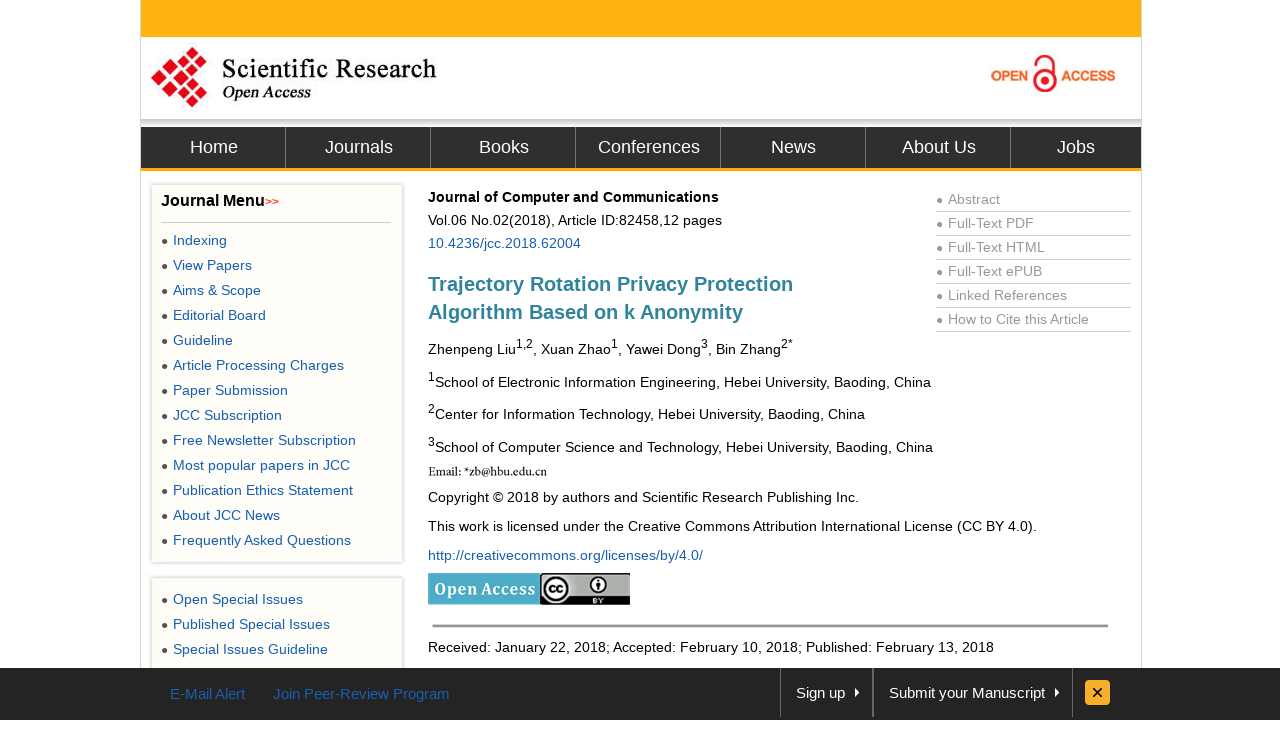

--- FILE ---
content_type: text/html
request_url: https://file.scirp.org/Html/4-1730764_82458.htm
body_size: 20723
content:
<!DOCTYPE html PUBLIC "-//W3C//DTD XHTML 1.0 Transitional//EN" "http://www.w3.org/TR/xhtml1/DTD/xhtml1-transitional.dtd">
<html xmlns="http://www.w3.org/1999/xhtml">
<head>
<meta http-equiv="Content-Type" content="text/html; charset=utf-8" />
<title>Trajectory Rotation Privacy Protection Algorithm Based on k Anonymity</title>
<meta http-equiv="keywords" content="Location-Based Service, Trajectory Privacy, <i>k</i> Anonymity, Traffic Condition" />
<meta http-equiv="description" content="The frequent use of location query services in location-based services will come out a large amount of space-time data related to users. Attackers infer information of location or track based on these rich background knowledge. Therefore, aiming at the problem of trajectory privacy, the context adds instant traffic monitoring based on user behavior patterns, trajectory similarity and other background information. According to the idea of k anonymity, proposed a method combined with traffic condition to protect the trajectory privacy. First, the user randomly selects a time point of the real trajectory to rotate to generate dummy trajectory, and then repeat the above process on the real trajectory and dummy trajectory. Up to the generation of k &minus; 1 dummy trajectory, and according to the actual road conditions and trajectory leakage probability, traversing dummy trajectory to adjust. Finally, it is further proved through experiments that the method will be more efficient and protect privacy well."/>
<meta name="robots" content="all" />
<meta name="citation_issnPrint" content="2327-5219"/>
<meta name="dc.language" content="en"/>
<meta name="citation_volume" content="06"/>
<meta name="citation_abstract_html_url" content="http://www.scirp.org/journal/PaperInformation.aspx?PaperID=82458&#abstract"/>
<meta name="citation_issnOnline" content="2327-5227"/>
<meta name="dc.publisher" content="Scientific Research Publishing"/>
<meta name="Author" content="Scientific Research Publishing"/>
<meta name="citation_title" content="Trajectory Rotation Privacy Protection Algorithm Based on <i>k</i> Anonymity"/>
<meta name="prism.section" content="Articles"/>
<meta name="prism.volume" content="06"/>
<meta name="citation_authors" content="Zhenpeng Liu; Xuan Zhao; Yawei Dong; Bin Zhang"/>
<meta name="title" content="Trajectory Rotation Privacy Protection Algorithm Based on <i>k</i> Anonymity"/>
<meta name="dc.title" content="Trajectory Rotation Privacy Protection Algorithm Based on <i>k</i> Anonymity"/>
<meta name="dcterms.issued" content="2018-02-13"/>
<meta name="description" content="The frequent use of location query services in location-based services will come out a large amount of space-time data related to users. Attackers infer information of location or track based on these rich background knowledge. Therefore, aiming at the problem of trajectory privacy, the context adds instant traffic monitoring based on user behavior patterns, trajectory similarity and other background information. According to the idea of k anonymity, proposed a method combined with traffic condition to protect the trajectory privacy. First, the user randomly selects a time point of the real trajectory to rotate to generate dummy trajectory, and then repeat the above process on the real trajectory and dummy trajectory. Up to the generation of k &minus; 1 dummy trajectory, and according to the actual road conditions and trajectory leakage probability, traversing dummy trajectory to adjust. Finally, it is further proved through experiments that the method will be more efficient and protect privacy well."/>
<meta name="citation_pdf_url" content="http://www.scirp.org/journal/PaperDownload.aspx?paperID=82458"/>
<meta name="prism.doi" content="10.4236/jcc.2018.62004"/>
<meta name="prism.publicationDate" content="2018-02-13"/>
<meta name="citation_fulltext_html_url" content="//file.scirp.org/Html/4-1730764_82458.htm"/>
<meta name="dc.format" content="text/html"/>
<meta name="citation_abstract" content="The frequent use of location query services in location-based services will come out a large amount of space-time data related to users. Attackers infer information of location or track based on these rich background knowledge. Therefore, aiming at the problem of trajectory privacy, the context adds instant traffic monitoring based on user behavior patterns, trajectory similarity and other background information. According to the idea of k anonymity, proposed a method combined with traffic condition to protect the trajectory privacy. First, the user randomly selects a time point of the real trajectory to rotate to generate dummy trajectory, and then repeat the above process on the real trajectory and dummy trajectory. Up to the generation of k &minus; 1 dummy trajectory, and according to the actual road conditions and trajectory leakage probability, traversing dummy trajectory to adjust. Finally, it is further proved through experiments that the method will be more efficient and protect privacy well."/>
<meta name="dc.description" content="The frequent use of location query services in location-based services will come out a large amount of space-time data related to users. Attackers infer information of location or track based on these rich background knowledge. Therefore, aiming at the problem of trajectory privacy, the context adds instant traffic monitoring based on user behavior patterns, trajectory similarity and other background information. According to the idea of k anonymity, proposed a method combined with traffic condition to protect the trajectory privacy. First, the user randomly selects a time point of the real trajectory to rotate to generate dummy trajectory, and then repeat the above process on the real trajectory and dummy trajectory. Up to the generation of k &minus; 1 dummy trajectory, and according to the actual road conditions and trajectory leakage probability, traversing dummy trajectory to adjust. Finally, it is further proved through experiments that the method will be more efficient and protect privacy well."/>
<meta name="dc.creator" content="Zhenpeng Liu"/>
<meta name="dc.creator" content="Xuan Zhao"/>
<meta name="dc.creator" content="Yawei Dong"/>
<meta name="dc.creator" content="Bin Zhang"/>
<meta name="viewport" content="width=974px"/>
<meta name="prism.issnPrint" content="2327-5219"/>
<meta name="dc.date" content="2018-02-13"/>
<meta name="keywords" content="Location-Based Service, Trajectory Privacy, <i>k</i> Anonymity, Traffic Condition"/>
<meta name="dc.source" content="Journal of Computer and Communications"/>
<meta name="dc.identifier" content="doi:10.4236/jcc.2018.62004"/>
<meta name="dc.type" content="Articles"/>
<meta name="prism.startingPage" content="36"/>
<meta name="prism.number" content="02"/>
<meta name="prism.issnOnline" content="2327-5227"/>
<meta name="citation_doi" content="10.4236/jcc.2018.62004"/>
<meta name="citation_journal_title" content="Journal of Computer and Communications"/>
<meta name="citation_date" content="2018-02-13"/>
<meta name="prism.publicationName" content="Journal of Computer and Communications"/>
<meta name="citation_publisher" content="Scientific Research Publishing"/>
<meta name="citation_year" content="2018"/>
<script type="text/javascript" src="//html.scirp.org/mathjax/2.7.2/MathJax.js?config=MML_HTMLorMML"></script>
<link href="/favicon.ico" rel="shortcut icon">
<meta name="MSSmartTagsPreventParsing" content="True" />
<meta http-equiv="MSThemeCompatible" content="Yes" />
<meta http-equiv="X-UA-Compatible" content="IE=EmulateIE7" />
<link href="css/style.css" rel="stylesheet" type="text/css" />
<script type="text/javascript" src="js/jquery.js"></script>
<script type="text/javascript" src="js/lazyload.js"></script>
<script type="text/javascript" src="js/common.js"></script>
<script type="text/javascript">
   
var _gaq = _gaq || [];
_gaq.push(['_setAccount', 'UA-19523307-1']);
_gaq.push(['_trackPageview']);
 
(function() {
    var ga = document.createElement('script'); ga.type = 'text/javascript'; ga.async = true;
    ga.src = ('https:' == document.location.protocol ? 'https://ssl' : 'http://www') + '.google-analytics.com/ga.js';
    var s = document.getElementsByTagName('script')[0]; s.parentNode.insertBefore(ga, s);
})();
 
</script>
<base target="_blank" />
</head>
<body>
<div id="content">
<div id="header">
  <div class="top"></div>
  <div class="logo"> <a href="index.html"><img src="images/logo.jpg" border="0" alt="SCIRP LOGO" style="float:left;" /></a><a href="Open_Access.html"><img src="images/open_access_logo.jpg" alt="ACCESS LOGO" border="0" style="float:right;" /></a></div>
  <div class="menu">
    <ul>
      <li class="m_nav"><a href="http://www.scirp.org">Home</a></li>
      <li class="m_nav"><a href="http://www.scirp.org/journal/Index.aspx">Journals</a></li>
      <li class="m_nav"><a href="http://www.scirp.org/book/Index.aspx">Books</a></li>
      <li class="m_nav"><a href="http://www.scirp.org/conference/Index.aspx">Conferences</a></li>
      <li class="m_nav"><a href="http://www.scirp.org/news/Index.aspx">News</a></li>
      <li class="m_nav"><a href="http://www.scirp.org/aboutUs/Index.aspx">About Us</a></li>
      <li class="l_nav"><a href="http://www.scirp.org/aboutUs/Jobs.aspx">Jobs</a></li>
    </ul>
  </div>
</div>
<div id="main">
<div class="left_m" style="float:right;width:715px;margin:0;padding-right:10px;">
<div class="jcl">
<style>
.jcl {float:left; width:715px; margin:8px 0 0 2px;_display:inline;}
.jcl .qbox {float:left;width:700px;padding-left:5px;}
.jcl .qbox li {float:left; cursor:pointer; padding:0 8px; border:0; text-align:center;color:#000; height:37px; line-height:37px;}
.jcl .qbox li.gr {height:37px; line-height:37px;background: #fb9e3f;}
.jcl .wbox {width:708px; line-height:20px;font-size:14px;line-height:1.7;padding:2px 0 5px 10px; clear:both; float: left;color:#000; border:0px solid #ccc;text-align:justify;word-wrap: break-word;word-break: normal;}

/*.jcl .wbox li{list-style-type:decimal;}*/

.con_head {float:left;width:100%;}
.con_head .cs_t0{padding-bottom:10px;}
.con_head .cs_t1{font-size:20px;font-weight:bold;line-height:28px;padding:5px 0;text-align:left;color: #31849B;}
.con_head .cs_author{}.con_head .cs_address{}.con_head .cs_time{}.con_head .cs_key{}

.E-Title1{font-size:19px;font-weight:bold;border-bottom:1px solid #ccc;line-height:30px;padding:0;margin:15px 0 12px 0;text-align:left;color: #31849B;}
.E-Title2{font-size:16px;font-weight:bold;line-height:24px;margin:15px 0 12px 0;text-align:left;color: #31849B;}
.E-Title3{font-size:14px;font-weight:bold;line-height:24px;margin:15px 0 12px 0;text-align:left;color: #31849B;}
.title1{font-size:19px;font-weight:bold;border-bottom:1px solid #ccc;line-height:30px;padding:0;margin:15px 0 12px 0}
.title2{font-size:16px;font-weight:bold;line-height:24px;margin:15px 0 12px 0;}
.title3{font-size:14px;font-weight:bold;line-height:24px;margin:15px 0 12px 0;text-align:left}
.cs_table_con,.cs_fig_con {font-weight:bold}
.con_head p{padding:3px 0;margin:0; text-align:left;}
table{font-size:12px;margin:15px 0;text-align:left;float:left;}
table td{word-wrap: break-word;word-break: normal; height:auto;}
#con_one_1.gr table {float:left;}
.abstractCon{font-weight:bold;}
.bracketImgMark{}
.imgmark{float:left;width:100%; text-align:center;}
.bracketMark{float:right;width:60px; text-align:right}
.jcl  p{float:left;width:100%;}
.imgPCss img {max-width:640px;_width:expression(this.offsetWidth > 640? "640px":"true");height:auto;}
img {max-width:680px;_width:expression(this.offsetWidth > 680? "680px":"true");height:auto;vertical-align:middle;line-height:1.7}
.Css_sac{float:left;width:658px;padding:10px; background:#fffee4; border:1px solid #d5d5d5;margin:10px 0;}
.Css_sac .imgMarkCss{width:105px;height:85px;border:0; cursor:pointer; padding:1px; border:1px solid #ccc;margin-bottom:10px;}
.Css_sac .imgMarkCss:hover{ border:1px solid #ff3300;}
.Css_sac p.sacImgMarkCss {float:left;width:530px}
.Css_sac .cs_fig_con{font-weight:bold}
.Css_sac .imgGroupCss {width:110px;margin-right:10px; text-align:center}
.Css_sac .imgGroupCss_v{width:110px;text-align:center;margin-right:10px;}
.Css_sac .imgGroupCss_a{}
.Css_sac .imgGroupCss_h {}
.Css_sac .imgGroupCss_h img{width:105px;height:85px;border:0; cursor:pointer; padding:1px; border:1px solid #ccc;margin:0 0 10px 0;}
.Css_sac .imgGroupCss_v img{width:105px;height:85px;border:0; cursor:pointer; padding:1px; border:1px solid #ccc;margin:0 10px 10px 0;}
.imgCenter{width:100%;text-align:left;padding:5px 0;}
.refences_css{float:left;width:680px; text-align:left; margin-left:-40px;}
.Css_sp {font-family: Symbol;}
.bar{float:right;line-height:3.5}
.mak{float:left;width:460px;text-align:right}
.cs_t0, .cs_t1, .E-Title1, .title1, title2, title3{text-align:left}
.rlink{float:right;width:195px;padding:5px 5px 0 0;color:#999}
.rlink a{color:#999}.rlink a:hover{color:#185FAF}
p{padding:8px 0;}
.favor_z{font-size:15px;}
</style>
<script>
$(document).ready(function(){
	$("#con_one_1.gr table").each(function(){
	$(this).css("margin-left","0");
	$(this).removeAttr("width","height","nowrap","align");
	if($(this).width()>680){
		$(this).attr("style","width:680px;table-layout:fixed;word-break:break-all;")
	}
});
$("#con_one_1.gr table tr").each(function(){
	$(this).removeAttr("width","height","nowrap");
	$(this).css("width","auto");
	$(this).css("height","auto"); 
});
$("#con_one_1.gr table tr td").each(function(){
	$(this).removeAttr("width","height","nowrap");
	$(this).attr("style","width:auto.height:auto;padding:0 5px;table-layout:fixed;word-break:break-all;");
	$(this).text($(this).children().text());
});
$(".imgGroupCss_h").next(".sacImgMarkCss").css("width","100%");
	$(".bracketImgMark").each(function(){
	$(this).wrap("<span class='mak'></span>");
	if($(this).width()>460){
		$(this).css("width","460px");
		$(this).css("height","auto")
	}
});
$(".imgPCss").each(function(){
	$(this).contents().not($(".mak")).not($(".bracketMark")).wrap("<span class='bar'></span>");
	if($(this).children("span").length>2){
		$(this).children("span.bar").css("float","left");
	}
});
$(".imgGroupCss_v img").removeAttr("hspace");
$(".imgGroupCss_h img").removeAttr("hspace");

$(".imgMarkCss").click(function(){
	window.open($(this).attr("src"));
});
}); 		
</script>
<div class="wbox">
<div class="gr" id="con_one_1">
<div class="con_head">
  <div style="float:left;width:100%;">
    <div style="float:left;width:450px;">
      <!--期刊信息@@-->
      <p class="cs_t0"> <b>Journal of Computer and Communications</b></br >
        Vol.06&nbsp;No.02(2018), Article ID:82458,12 pages <br />
        <a href="http://www.scirp.org/journal/PaperInformation.aspx?PaperID=82458&#abstract">10.4236/jcc.2018.62004</a> </p>
      <p class="cs_t1">Trajectory Rotation Privacy Protection Algorithm Based on k Anonymity</p>
      <p class="temp_c">Zhenpeng Liu<sup>1,2</sup>, Xuan Zhao<sup>1</sup>, Yawei Dong<sup>3</sup>, Bin Zhang<sup>2*</sup><sup> </sup></p>
    </div>
    <div class="rlink">
      <div style="border-bottom:1px solid #ccc;"><a href="http://www.scirp.org/journal/PaperInformation.aspx?PaperID=82458&#abstract"><span style="font-size:12px;_font-size:7px;padding:0 5px 0 0">●</span>Abstract</a></div>
      <div style="border-bottom:1px solid #ccc;"><a href="http://www.scirp.org/journal/PaperDownload.aspx?paperID=82458"><span style="font-size:12px;_font-size:7px;padding:0 5px 0 0">●</span>Full-Text PDF</a></div>
      <div style="border-bottom:1px solid #ccc;"><a href="###"><span style="font-size:12px;_font-size:7px;padding:0 5px 0 0">●</span>Full-Text HTML</a></div>
      <div style="border-bottom:1px solid #ccc;"><a href="http://www.scirp.org/journal/PaperDownload.aspx?paperID=82458"><span style="font-size:12px;_font-size:7px;padding:0 5px 0 0">●</span>Full-Text ePUB</a></div>
      <div style="border-bottom:1px solid #ccc;"><a href="//www.scirp.org/journal/PaperInformation.aspx?paperID=82458&#reference"><span style="font-size:12px;_font-size:7px;padding:0 5px 0 0">●</span>Linked References</a></div>
      <div style="border-bottom:1px solid #ccc;"><a href="//www.scirp.org/journal/CTA.aspx?paperID=82458"><span style="font-size:12px;_font-size:7px;padding:0 5px 0 0">●</span>How to Cite this Article</a></div>
    </div>
  </div>
  <p class="cs_address"><sup>1</sup>School of Electronic Information Engineering, Hebei University, Baoding, China</p>
  <p class="cs_address"><sup>2</sup>Center for Information Technology, Hebei University, Baoding, China</p>
  <p class="cs_address"><sup>3</sup>School of Computer Science and Technology, Hebei University, Baoding, China</p>
  <p class="cs_address"><img src="//html.scirp.org/file/4-1730764x1.png" /></p>
  <p class="cs_address">Copyright &copy; 2018 by authors and Scientific Research Publishing Inc.</p>
  <p class="cs_address">This work is licensed under the Creative Commons Attribution International License (CC BY 4.0).</p>
  <p class="cs_address"><a href="http://creativecommons.org/licenses/by/4.0/">http://creativecommons.org/licenses/by/4.0/</a></p>
  <p class="cs_address"><img src="//html.scirp.org/file/9-2500537x3.png" /><img src="//html.scirp.org/file/9-2500537x2.png" /></p>
  <p><img src="//html.scirp.org/file/18-1760983x4.png"></p>
  <p class="cs_time">Received: January 22, 2018; Accepted: February 10, 2018; Published: February 13, 2018</p>
  <!--关键词@@-->
</div>
<!--时间@@-->
<html>
<head>
</head>
<body>
<p class="E-Title1">ABSTRACT</p>
<p class="abstractCon">The frequent use of location query services in location-based services will come out a large amount of space-time data related to users. Attackers infer information of location or track based on these rich background knowledge. Therefore, aiming at the problem of trajectory privacy, the context adds instant traffic monitoring based on user behavior patterns, trajectory similarity and other background information. According to the idea of k anonymity, proposed a method combined with traffic condition to protect the trajectory privacy. First, the user randomly selects a time point of the real trajectory to rotate to generate dummy trajectory, and then repeat the above process on the real trajectory and dummy trajectory. Up to the generation of k − 1 dummy trajectory, and according to the actual road conditions and trajectory leakage probability, traversing dummy trajectory to adjust. Finally, it is further proved through experiments that the method will be more efficient and protect privacy well.</p>
<p><strong style="color:#31849B;">Keywords:</strong></p>
<p class="abstractCon">Location-Based Service, Trajectory Privacy, k Anonymity, Traffic Condition</p>
<p><img src="//html.scirp.org/file/2-1410169x6.png" /></p>
<p class="E-Title1">1. Introduction</p>
<p>In recent years, the mobile Internet has brought the development of information technology into a new era, has changed people’s traditional way of life, and has affected the medical, entertainment, finance, politics, education and other fields. With the popularity of 4G era, mobile devices such as smart phones have become more portable and real-time, and mobile communication technology is changing with each passing day. Location-Based Service (LBS) is one of the most important service models in the mobile Internet. It integrates positioning technology, mobile communication technology, internet technology and geographic information system (GIS) technology, and is the most frequently used service used by a mobile internet user. LBS query is divided into two types: snapshot query and continuous query [1] . Snapshot query [2] , which can be called passive query, refers to the user issuing query request to LBS service provider and providing the current location. LBS service providers respond to queries and transmit service results. Continuous queries [3] [4] are called active queries. They are users who periodically provide location to service providers to obtain services (such as constantly querying surrounding gas stations, etc.) although location-based services create great convenience for the construction of cities. But sending user’s exact location, especially sensitive locations to LBS servers, which puts them at risk of privacy leaks.</p>
<p>At present, researchers put forward many methods for the protection of location privacy, but most of them are to solve the privacy protection of location in snapshot queries, which involves fewer problems in continuous queries. The researchers found that in continuous queries, despite the privacy protection of every position in the trajectory, the attacker can still obtain the approximate trajectory of the user based on the rich background knowledge and the behavior pattern of the user, and thus obtain the approximate trajectory of the user, resulting in leakage of sensitive locations and trajectory. Therefore, the correlation between the location of the locus and its background information becomes an urgent problem to be solved.</p>
<p>The existing methods to protect trajectory privacy can be divided into four categories [5] : generalization method, mixed region method, suppression method, false trajectory perturbation method. Trajectory privacy protection based on generalization method [6] [7] [8] is to generalize an exact location of each moment on an actual trajectory to an anonymous region and send it to an LSP. Generally, the generalized region includes k locations, so that the LSP can not distinguish the authenticity so as to achieve the purpose of trajectory privacy. The method of generalization is mainly to segment the trajectory according to the sampling time, and then to generalize the position. Therefore, the generalization method needs to consider the position correlation attack.</p>
<p>Trajectory privacy protection technology based on hybrid region [9] [10] [11] is mainly used in vehicle networking. Palanisamy et al. [11] , put forward the method of mix-zone for the first time. The periodic transformation of pseudonyms is used to cut off the correlation between the continuous location and the user, but its privacy protection depends on the number of trajectory in the same anonymous region. Trajectory privacy protection based on suppression method [12] [13] [14] was used in 2004 by suppressing publishing. Grutester et al. [12] , according to the sensitivity of real location or frequency selectivity. The inhibition method is simple and effective to suppress or delay the updating of the sensitive region. It can handle a part of the trajectory of an attacker, but it can also cause data distortion. Trajectory privacy protection technology based on false trajectory perturbation method [15] [16] [17] [18] is to using TTP or P2P to realize k anonymity including other users’ tracks or historical trajectories and using random way to generate false trajectories to complete k anonymity. Xu et al. [15] proposed to use the user history track matching. A method of forming false trajectory. This method is due to the use of historical trajectories. The false trajectory is true and effective, which reduces the identifiability. Wu et al. [16] take into account the distance between the true and dummy trajectories and the distance between the dummy and dummy trajectories. At present, the researchers based on the above four privacy protection technologies, more from the user behavior patterns, geographical topology, continuous time position correlation. Position transfer probability and other aspects are considered. In this paper, the user trajectory is rotated to generate k − 1 dummy trajectory based on dummy trajectory perturbation method. Firstly, the user selects a sampling point randomly from the real trajectory and rotates the point as the center. Then the above process is repeated on the real track and the generating track until the k − 1 trajectory is generated. If the generated k − 1 track passes through a more congested section, it can be moved to the nearby road. The leakage probability of traversing the above trajectory and the leakage probability of the real track are shifted again if the difference is large.</p>
<p class="E-Title1">2. Related Work</p>
<p class="E-Title2">2.1. Request Probability</p>
<p>The probability of request refers to the probability of users sending LBS service requests in a location or a region. The probability of user’s service request is predicted by historical trajectory. The map model is divided into a grid of size n &times; n, and the probability of service request of a grid is:</p>
<p style="text-align:center">
  <math display="inline" xmlns="http://www.w3.org/1998/Math/MathML">
    <mrow>
      <msub>
        <mi> q </mi>
        <mi> i </mi>
      </msub>
      <mo> = </mo>
      <mfrac>
        <mrow>
          <mtext> numberofhistoryservicerequestsingird </mtext>
          <mi> i </mi>
        </mrow>
        <mrow>
          <mtext> numberofhistoryservicerequestsinallgirds </mtext>
        </mrow>
      </mfrac>
    </mrow>
  </math>
  <span class="bracketMark">(1)</span></p>
<p class="E-Title2">2.2. Leakage Probability</p>
<p>The real trajectory can be represented as
  <math display="inline" xmlns="http://www.w3.org/1998/Math/MathML">
    <mrow>
      <msub>
        <mi> U </mi>
        <mn> 0 </mn>
      </msub>
      <mo> = </mo>
      <mrow>
        <mo> [ </mo>
        <mrow>
          <mrow>
            <mo> ( </mo>
            <mrow>
              <msub>
                <mi> x </mi>
                <mn> 1 </mn>
              </msub>
              <mo> , </mo>
              <msub>
                <mi> y </mi>
                <mn> 1 </mn>
              </msub>
            </mrow>
            <mo> ) </mo>
          </mrow>
          <mo> , </mo>
          <mrow>
            <mo> ( </mo>
            <mrow>
              <msub>
                <mi> x </mi>
                <mn> 2 </mn>
              </msub>
              <mo> , </mo>
              <msub>
                <mi> y </mi>
                <mn> 2 </mn>
              </msub>
            </mrow>
            <mo> ) </mo>
          </mrow>
          <mo> , </mo>
          <mrow>
            <mo> ( </mo>
            <mrow>
              <msub>
                <mi> x </mi>
                <mn> 3 </mn>
              </msub>
              <mo> , </mo>
              <msub>
                <mi> y </mi>
                <mn> 3 </mn>
              </msub>
            </mrow>
            <mo> ) </mo>
          </mrow>
          <mo> , </mo>
          <mo> ⋯ </mo>
          <mo> , </mo>
          <mrow>
            <mo> ( </mo>
            <mrow>
              <msub>
                <mi> x </mi>
                <mi> m </mi>
              </msub>
              <mo> , </mo>
              <msub>
                <mi> y </mi>
                <mi> m </mi>
              </msub>
            </mrow>
            <mo> ) </mo>
          </mrow>
        </mrow>
        <mo> ] </mo>
      </mrow>
    </mrow>
  </math>
  , (x<sub>i</sub>, y<sub>i</sub>) represents the location of the user at the time of the snapshot query at i time. Trajectory leak probability is the degree of overlap between the location of the request for service at each snapshot query by the user and the position on the corresponding perturbed trajectory. The request probabilities of grids where the ith (
  <math display="inline" xmlns="http://www.w3.org/1998/Math/MathML">
    <mrow>
      <mn> 1 </mn>
      <mo> ≤ </mo>
      <mi> i </mi>
      <mo> ≤ </mo>
      <mi> m </mi>
    </mrow>
  </math>
  ) position (x<sub>i</sub>, y<sub>i</sub>) of the real trajectory and its corresponding jth (
  <math display="inline" xmlns="http://www.w3.org/1998/Math/MathML">
    <mrow>
      <mn> 1 </mn>
      <mo> ≤ </mo>
      <mi> j </mi>
      <mo> ≤ </mo>
      <mi> k </mi>
      <mo> − </mo>
      <mn> 1 </mn>
    </mrow>
  </math>
  ) thrashing position (x<sub>ij</sub>, y<sub>ij</sub>) are respectively q<sub>i</sub> and q<sub>ij</sub>. When the request probability of these disturbed locations is very close to the request probability of the real location, the attacker can not distinguish the real location. In order to achieve trajectory k anonymity and disrupt the effective position, need to meet the following two conditions:</p>
<p>1) the ith position of the real trajectory does not coincide with the corresponding jth disturbing position, that is,
  <math display="inline" xmlns="http://www.w3.org/1998/Math/MathML">
    <mrow>
      <mrow>
        <mo> ( </mo>
        <mrow>
          <msub>
            <mi> x </mi>
            <mi> i </mi>
          </msub>
          <mo> , </mo>
          <msub>
            <mi> y </mi>
            <mi> i </mi>
          </msub>
        </mrow>
        <mo> ) </mo>
      </mrow>
      <mo> ≠ </mo>
      <mrow>
        <mo> ( </mo>
        <mrow>
          <msub>
            <mi> x </mi>
            <mrow>
              <mi> i </mi>
              <mi> j </mi>
            </mrow>
          </msub>
          <mo> , </mo>
          <msub>
            <mi> y </mi>
            <mrow>
              <mi> i </mi>
              <mi> j </mi>
            </mrow>
          </msub>
        </mrow>
        <mo> ) </mo>
      </mrow>
    </mrow>
  </math>
  for any j (
  <math display="inline" xmlns="http://www.w3.org/1998/Math/MathML">
    <mrow>
      <mn> 1 </mn>
      <mo> ≤ </mo>
      <mi> j </mi>
      <mo> ≤ </mo>
      <mi> k </mi>
      <mo> − </mo>
      <mn> 1 </mn>
    </mrow>
  </math>
  ).</p>
<p>2) the difference between the request probability of the ith position of the real trajectory and the corresponding jth disturbance position is less than δ, that is, for any j (
  <math display="inline" xmlns="http://www.w3.org/1998/Math/MathML">
    <mrow>
      <mn> 1 </mn>
      <mo> ≤ </mo>
      <mi> j </mi>
      <mo> ≤ </mo>
      <mi> k </mi>
      <mo> − </mo>
      <mn> 1 </mn>
    </mrow>
  </math>
  ),
  <math display="inline" xmlns="http://www.w3.org/1998/Math/MathML">
    <mrow>
      <mrow>
        <mo> | </mo>
        <mrow>
          <msub>
            <mi> q </mi>
            <mi> i </mi>
          </msub>
          <mo> − </mo>
          <msub>
            <mi> q </mi>
            <mrow>
              <mi> i </mi>
              <mi> j </mi>
            </mrow>
          </msub>
        </mrow>
        <mo> | </mo>
      </mrow>
      <mo> = </mo>
      <mi> δ </mi>
    </mrow>
  </math>
  is satisfied. δ is user defined, the closer δ is to 0, the closer the probability of request is.</p>
<p>For each snapshot query, the more the effective scrambling location, the smaller the leakage probability. When k − 1 positions are valid, the leakage probability is the least. The less the effective scrambling location, the greater the leakage probability. When all the k − 1 positions are invalid, that is, when the k positions are overlapped at one point, the true location information is leaked. Thus, the probability of location leakage is defined as:</p>
<p style="text-align:center">
  <math display="inline" xmlns="http://www.w3.org/1998/Math/MathML">
    <mrow>
      <msub>
        <mi> p </mi>
        <mi> i </mi>
      </msub>
      <mo> = </mo>
      <mfrac>
        <mn> 1 </mn>
        <mrow>
          <mtext> thevaliddisturbedpositionofthe </mtext>
          <mi> i </mi>
          <mtext> realpositioninthesnapshot </mtext>
        </mrow>
      </mfrac>
    </mrow>
  </math>
  <span class="bracketMark">(2)</span></p>
<p>The probability of leakage of the trajectory is:</p>
<p style="text-align:center">
  <math display="inline" xmlns="http://www.w3.org/1998/Math/MathML">
    <mrow>
      <msub>
        <mi> P </mi>
        <mi> r </mi>
      </msub>
      <mo> = </mo>
      <mfrac>
        <mrow>
          <mstyle displaystyle="true">
            <munderover>
              <mo> ∑ </mo>
              <mrow>
                <mi> i </mi>
                <mo> = </mo>
                <mn> 1 </mn>
              </mrow>
              <mi> m </mi>
            </munderover>
            <mrow>
              <msub>
                <mi> p </mi>
                <mi> i </mi>
              </msub>
            </mrow>
          </mstyle>
        </mrow>
        <mi> m </mi>
      </mfrac>
    </mrow>
  </math>
  <span class="bracketMark">(3)</span></p>
<p class="E-Title2">2.3. Trajectory Similarity</p>
<p>Considering the user’s behavior habits and the true degree of trajectory, the degree of privacy protection is measured by trajectory similarity, and the higher the similarity between real trajectory and disturbed trajectory, the less discernibility. The real trajectory can be represented as</p>
<p>
  <math display="inline" xmlns="http://www.w3.org/1998/Math/MathML">
    <mrow>
      <msub>
        <mi> U </mi>
        <mn> 0 </mn>
      </msub>
      <mo> = </mo>
      <mrow>
        <mo> [ </mo>
        <mrow>
          <mrow>
            <mo> ( </mo>
            <mrow>
              <msub>
                <mi> x </mi>
                <mn> 1 </mn>
              </msub>
              <mo> , </mo>
              <msub>
                <mi> y </mi>
                <mn> 1 </mn>
              </msub>
            </mrow>
            <mo> ) </mo>
          </mrow>
          <mo> , </mo>
          <mrow>
            <mo> ( </mo>
            <mrow>
              <msub>
                <mi> x </mi>
                <mn> 2 </mn>
              </msub>
              <mo> , </mo>
              <msub>
                <mi> y </mi>
                <mn> 2 </mn>
              </msub>
            </mrow>
            <mo> ) </mo>
          </mrow>
          <mo> , </mo>
          <mrow>
            <mo> ( </mo>
            <mrow>
              <msub>
                <mi> x </mi>
                <mn> 3 </mn>
              </msub>
              <mo> , </mo>
              <msub>
                <mi> y </mi>
                <mn> 3 </mn>
              </msub>
            </mrow>
            <mo> ) </mo>
          </mrow>
          <mo> , </mo>
          <mo> ⋯ </mo>
          <mo> , </mo>
          <mrow>
            <mo> ( </mo>
            <mrow>
              <msub>
                <mi> x </mi>
                <mi> m </mi>
              </msub>
              <mo> , </mo>
              <msub>
                <mi> y </mi>
                <mi> m </mi>
              </msub>
            </mrow>
            <mo> ) </mo>
          </mrow>
        </mrow>
        <mo> ] </mo>
      </mrow>
    </mrow>
  </math>
  , assuming that the user’s position at i time is (x<sub>i</sub>, y<sub>i</sub>) at an angle θ<sub>i</sub> to the initial location (x<sub>1</sub>, y<sub>1</sub>), so
  <math display="inline" xmlns="http://www.w3.org/1998/Math/MathML">
    <mrow>
      <mi> tan </mi>
      <msub>
        <mi> θ </mi>
        <mi> i </mi>
      </msub>
      <mo> = </mo>
      <mfrac>
        <mrow>
          <msub>
            <mi> y </mi>
            <mi> i </mi>
          </msub>
          <mo> − </mo>
          <msub>
            <mi> y </mi>
            <mn> 1 </mn>
          </msub>
        </mrow>
        <mrow>
          <msub>
            <mi> x </mi>
            <mi> i </mi>
          </msub>
          <mo> − </mo>
          <msub>
            <mi> x </mi>
            <mn> 1 </mn>
          </msub>
        </mrow>
      </mfrac>
    </mrow>
  </math>
  . It can be deduced that
  <math display="inline" xmlns="http://www.w3.org/1998/Math/MathML">
    <mrow>
      <msub>
        <mi> θ </mi>
        <mi> i </mi>
      </msub>
      <mo> = </mo>
      <mi> arctan </mi>
      <mfrac>
        <mrow>
          <msub>
            <mi> y </mi>
            <mi> i </mi>
          </msub>
          <mo> − </mo>
          <msub>
            <mi> y </mi>
            <mn> 1 </mn>
          </msub>
        </mrow>
        <mrow>
          <msub>
            <mi> x </mi>
            <mi> i </mi>
          </msub>
          <mo> − </mo>
          <msub>
            <mi> x </mi>
            <mn> 1 </mn>
          </msub>
        </mrow>
      </mfrac>
    </mrow>
  </math>
  . Then the real trajectory of the user can be expressed as
  <math display="inline" xmlns="http://www.w3.org/1998/Math/MathML">
    <mrow>
      <msub>
        <mi> U </mi>
        <mn> 0 </mn>
      </msub>
      <mo> = </mo>
      <mrow>
        <mo> [ </mo>
        <mrow>
          <mrow>
            <mo> ( </mo>
            <mrow>
              <msub>
                <mi> x </mi>
                <mn> 1 </mn>
              </msub>
              <mo> , </mo>
              <msub>
                <mi> y </mi>
                <mn> 1 </mn>
              </msub>
            </mrow>
            <mo> ) </mo>
          </mrow>
          <mo> , </mo>
          <mrow>
            <mo> 〈 </mo>
            <mrow>
              <msub>
                <mi> θ </mi>
                <mn> 1 </mn>
              </msub>
              <mo> , </mo>
              <msub>
                <mi> θ </mi>
                <mn> 2 </mn>
              </msub>
              <mo> , </mo>
              <msub>
                <mi> θ </mi>
                <mn> 3 </mn>
              </msub>
              <mo> , </mo>
              <mo> ⋯ </mo>
              <mo> , </mo>
              <msub>
                <mi> θ </mi>
                <mi> m </mi>
              </msub>
            </mrow>
            <mo> 〉 </mo>
          </mrow>
        </mrow>
        <mo> ] </mo>
      </mrow>
    </mrow>
  </math>
  . Similarly, the generated disturbance trajectory is
  <math display="inline" xmlns="http://www.w3.org/1998/Math/MathML">
    <mrow>
      <msub>
        <mi> T </mi>
        <mi> j </mi>
      </msub>
      <mo> = </mo>
      <mrow>
        <mo> [ </mo>
        <mrow>
          <mrow>
            <mo> ( </mo>
            <mrow>
              <msub>
                <mi> x </mi>
                <mrow>
                  <mn> 1 </mn>
                  <mi> j </mi>
                </mrow>
              </msub>
              <mo> , </mo>
              <msub>
                <mi> y </mi>
                <mrow>
                  <mn> 1 </mn>
                  <mi> j </mi>
                </mrow>
              </msub>
            </mrow>
            <mo> ) </mo>
          </mrow>
          <mo> , </mo>
          <mrow>
            <mo> ( </mo>
            <mrow>
              <msub>
                <mi> x </mi>
                <mrow>
                  <mn> 2 </mn>
                  <mi> j </mi>
                </mrow>
              </msub>
              <mo> , </mo>
              <msub>
                <mi> y </mi>
                <mrow>
                  <mn> 2 </mn>
                  <mi> j </mi>
                </mrow>
              </msub>
            </mrow>
            <mo> ) </mo>
          </mrow>
          <mo> , </mo>
          <mrow>
            <mo> ( </mo>
            <mrow>
              <msub>
                <mi> x </mi>
                <mrow>
                  <mn> 3 </mn>
                  <mi> j </mi>
                </mrow>
              </msub>
              <mo> , </mo>
              <msub>
                <mi> y </mi>
                <mrow>
                  <mn> 3 </mn>
                  <mi> j </mi>
                </mrow>
              </msub>
            </mrow>
            <mo> ) </mo>
          </mrow>
          <mo> , </mo>
          <mo> ⋯ </mo>
          <mo> , </mo>
          <mrow>
            <mo> ( </mo>
            <mrow>
              <msub>
                <mi> x </mi>
                <mrow>
                  <mi> m </mi>
                  <mi> j </mi>
                </mrow>
              </msub>
              <mo> , </mo>
              <msub>
                <mi> y </mi>
                <mrow>
                  <mi> m </mi>
                  <mi> j </mi>
                </mrow>
              </msub>
            </mrow>
            <mo> ) </mo>
          </mrow>
        </mrow>
        <mo> ] </mo>
      </mrow>
    </mrow>
  </math>
  , which
  <math display="inline" xmlns="http://www.w3.org/1998/Math/MathML">
    <mrow>
      <msub>
        <mi> θ </mi>
        <mrow>
          <mi> i </mi>
          <mi> j </mi>
        </mrow>
      </msub>
      <mo> = </mo>
      <mi> arctan </mi>
      <mfrac>
        <mrow>
          <msubsup>
            <mi> y </mi>
            <mi> i </mi>
            <mi> j </mi>
          </msubsup>
          <mo> − </mo>
          <msubsup>
            <mi> y </mi>
            <mn> 1 </mn>
            <mi> j </mi>
          </msubsup>
        </mrow>
        <mrow>
          <msubsup>
            <mi> x </mi>
            <mi> i </mi>
            <mi> j </mi>
          </msubsup>
          <mo> − </mo>
          <msubsup>
            <mi> x </mi>
            <mn> 1 </mn>
            <mi> j </mi>
          </msubsup>
        </mrow>
      </mfrac>
    </mrow>
  </math>
  . The trajectory similarity is:</p>
<p style="text-align:center">
  <math display="inline" xmlns="http://www.w3.org/1998/Math/MathML">
    <mrow>
      <msup>
        <mi> σ </mi>
        <mn> 2 </mn>
      </msup>
      <mo> = </mo>
      <mstyle displaystyle="true">
        <munderover>
          <mo> ∑ </mo>
          <mrow>
            <mi> j </mi>
            <mo> = </mo>
            <mn> 1 </mn>
          </mrow>
          <mi> k </mi>
        </munderover>
        <mrow>
          <mfrac>
            <mrow>
              <msub>
                <mi> E </mi>
                <mi> m </mi>
              </msub>
              <mrow>
                <mo> [ </mo>
                <mrow>
                  <mfrac>
                    <mrow>
                      <msubsup>
                        <mi> θ </mi>
                        <mi> i </mi>
                        <mi> j </mi>
                      </msubsup>
                      <mo> − </mo>
                      <msub>
                        <mi> θ </mi>
                        <mi> i </mi>
                      </msub>
                    </mrow>
                    <mrow>
                      <mn> 2 </mn>
                      <mtext> π </mtext>
                    </mrow>
                  </mfrac>
                </mrow>
                <mo> ] </mo>
              </mrow>
            </mrow>
            <mi> k </mi>
          </mfrac>
          <mo> = </mo>
          <mfrac>
            <mrow>
              <mstyle displaystyle="true">
                <munderover>
                  <mo> ∑ </mo>
                  <mrow>
                    <mi> j </mi>
                    <mo> = </mo>
                    <mn> 1 </mn>
                  </mrow>
                  <mi> k </mi>
                </munderover>
                <mrow>
                  <mstyle displaystyle="true">
                    <munderover>
                      <mo> ∑ </mo>
                      <mrow>
                        <mi> i </mi>
                        <mo> = </mo>
                        <mn> 1 </mn>
                      </mrow>
                      <mi> m </mi>
                    </munderover>
                    <mrow>
                      <mrow>
                        <mo> ( </mo>
                        <mrow>
                          <mfrac>
                            <mrow>
                              <msubsup>
                                <mi> θ </mi>
                                <mi> i </mi>
                                <mi> j </mi>
                              </msubsup>
                              <mo> − </mo>
                              <msub>
                                <mi> θ </mi>
                                <mi> i </mi>
                              </msub>
                            </mrow>
                            <mrow>
                              <mn> 2 </mn>
                              <mtext> π </mtext>
                            </mrow>
                          </mfrac>
                        </mrow>
                        <mo> ) </mo>
                      </mrow>
                    </mrow>
                  </mstyle>
                </mrow>
              </mstyle>
            </mrow>
            <mrow>
              <mi> k </mi>
              <mi> m </mi>
            </mrow>
          </mfrac>
        </mrow>
      </mstyle>
    </mrow>
  </math>
  <span class="bracketMark">(4)</span></p>
<p>When the value range of the σ<sup>2</sup> is [0, 1] and the trajectory similarity is higher, the more similar the disturbing trajectory and the contour of the real trajectory, the worse the resolution.</p>
<p class="E-Title1">3. Algorithm to Protect Trajectory Privacy</p>
<p class="E-Title2">3.1. System Models</p>
<p>The algorithm based on client-server model is mainly composed of mobile end-user LBS server. Mobile end-user accesses LBS server through mobile network to obtain map background knowledge and services. The architecture of the system is shown in <a href="#f1" target="_self">Figure 1</a>.</p>
<p>The mobile device user is composed of a location/communication module and an intelligent path planning module and trajectory privacy module. The function of the location/communication module is to communicate with the LBS server to obtain the user’s position. The path between the user’s starting position and the terminating position is the responsibility of the path planning module. To meet the personalized needs of users such as the shortest path avoid congestion avoid the limited area and so on. The work of the trajectory privacy protection module is to rotate the planned path nodes and offset to generate k − 1 dummy trajectories. Privacy processing of the user’s planning path.</p>
<p class="E-Title2">3.2. Specific Algorithm</p>
<p>The algorithm proposed in this paper is composed of two main processes: the generation of dummy trajectory and the adjustment of disturbance trajectory. The specific steps are as follows:</p>
<p>1) Random selection of a time point on a real trajectory and rotate θ<sub>i</sub> degree around this point, according to the map model, the rotation point is taken as the datum to offset and generate a dummy trajectory
  <math display="inline" xmlns="http://www.w3.org/1998/Math/MathML">
    <mrow>
      <msub>
        <msup>
          <mi> T </mi>
          <mo> ′ </mo>
        </msup>
        <mn> 1 </mn>
      </msub>
    </mrow>
  </math>
  .</p>
<p>2) Choose a random location at all time points of U<sub>0</sub> and
  <math display="inline" xmlns="http://www.w3.org/1998/Math/MathML">
    <mrow>
      <msub>
        <msup>
          <mi> T </mi>
          <mo> ′ </mo>
        </msup>
        <mn> 1 </mn>
      </msub>
    </mrow>
  </math>
  , then repeat step 1 to generate the second dummy trajectory.</p>
<p>3) Repeat step 1 ~ 2 until a k − 1 piece dummy trajectories are generated.</p>
<p>4) Taking into account real-time traffic conditions, traversing all sampling points of dummy trajectories. If the dummy trajectory passes through a congested section, it is shifted to a near non-congested section.</p>
<p>5) Traversing all the sampling points perturbed the trajectory whether they landed in a valid position (the invalid location is rivers, lakes, seas, buildings, etc.). If the sampling point is in the invalid position it will be offset to a valid position. And determine the probability of the request of the corresponding point on the fake track and the real track, if the difference is larger, the point will be offset.</p>
<div class="Css_sac">
  <p class="imgGroupCss_v"><img class=" imgMarkCss lazy" data-original="//html.scirp.org/file/4-1730764x21.png" /></p>
  <p class=" sacImgMarkCss"><a name="f1" id="f1"><span class="cs_fig_con">Figure 1</span></a>. System models.</p>
</div>
<p class="E-Title3">3.2.1. Generate Dummy Trajectories</p>
<p>The process of generating dummy trajectories is shown in <a href="#f2" target="_self">Figure 2</a>(a) and <a href="#f2" target="_self">Figure 2</a>(b). According to the map background information and real-time traffic on the real trajectory rotation generated k − 1 dummy trajectory, which realizes trajectory k-anonymous. This paper mainly increases the consideration of real-time traffic, making the generated trajectory more in line with the user’s behavior, so that it can not be easily seen by attackers.</p>
<p>In this paper, we set up k = 3, the gray grid in the diagram represents the valid location, that is, the area where the user can communicate with the LBS service or the area that the user can reach or pass through (it is usually a city road). In the picture, the white grid represents the invalid position, that is, the area where the user cannot reach or pass through, such as lakes, tall buildings, etc. The red grid in the picture represents a section of road where traffic is congested at a certain time.</p>
<p>Step 1: According to the starting point and the end point combined with the real-time traffic conditions to avoid congestion planning the trajectory U<sub>0</sub>. According to a certain time interval the trajectory is divided into a number of sampling points. The location of the sampling point can be determined according to the moving speed of the user. The interval can be set to 5 s or 10 s. Then the system sends a query request and receives the result of the query every certain interval. As shown in <a href="#f2" target="_self">Figure 2</a>(a).</p>
<p>Step 2: Randomly select a time point in the real trajectory U<sub>0</sub>, the corresponding point in time for the center of rotation θ<sub>1</sub> degree. According to the map model, the rotation point is used as the datum to generate the dummy trajectory
  <math display="inline" xmlns="http://www.w3.org/1998/Math/MathML">
    <mrow>
      <msub>
        <msup>
          <mi> T </mi>
          <mo> ′ </mo>
        </msup>
        <mn> 1 </mn>
      </msub>
    </mrow>
  </math>
  . Then, a random position point is selected at all time points corresponding to U<sub>0</sub> and
  <math display="inline" xmlns="http://www.w3.org/1998/Math/MathML">
    <mrow>
      <msub>
        <msup>
          <mi> T </mi>
          <mo> ′ </mo>
        </msup>
        <mn> 1 </mn>
      </msub>
    </mrow>
  </math>
  , taking this position as the center of rotation θ<sub>2</sub> degree. According to the map model, the rotation point is used as the basis for migration to generate the second disturbance trajectory
  <math display="inline" xmlns="http://www.w3.org/1998/Math/MathML">
    <mrow>
      <msub>
        <msup>
          <mi> T </mi>
          <mo> ′ </mo>
        </msup>
        <mn> 2 </mn>
      </msub>
    </mrow>
  </math>
  , until the k − 1 disturbance trajectory is generated. The k = 3 is set up in this paper, so there are two disturbing trajectories. As shown in <a href="#f2" target="_self">Figure 2</a>(b).</p>
<div class="Css_sac">
  <p class="imgGroupCss_h"><img class=" imgMarkCss lazy" data-original="//html.scirp.org/file/4-1730764x26.png" />(a) <img class=" imgMarkCss lazy" data-original="//html.scirp.org/file/4-1730764x25.png" />(b)</p>
  <p class=" sacImgMarkCss"><a name="f2" id="f2"><span class="cs_fig_con">Figure 2</span></a>. Dummy trajectory generation algorithm. (a) Trajectory rotation; (b) Dummy trajectory migration.</p>
</div>
<p class="E-Title3">3.2.2. Dummy Trajectory Adjustment</p>
<p>Combined with the actual road condition information and map background knowledge, the location points of the generated dummy trajectory are adjusted appropriately to achieve the target of disturbing the attacker. Better protect the user’s trajectory privacy. The main process is shown in Figures 3(a)-(c) below.</p>
<p>Step 1: Because of the real trajectory is to avoid congestion, the dummy trajectory should also conform to the behavior habits of the user, according to the actual road information, traversing the k − 1 dummy trajectory of all sampling points corresponding to the location. If the location point is in the congested section, the location point is shifted to the non-congestion effective point near the nearest request probability (gray grid area). As shown in <a href="#f3" target="_self">Figure 3</a>(a).</p>
<p>Step 2: Combining the background information of the map, traversing all the sampling time points corresponding to the k − 1 dummy trajectory. If its position is in an invalid area, move its location point to the valid location that closest its probabilistic request. As shown in <a href="#f3" target="_self">Figure 3</a>(b).</p>
<div class="Css_sac">
  <p class="imgGroupCss_h"><img class=" imgMarkCss lazy" data-original="//html.scirp.org/file/4-1730764x28.png" />(a) <img class=" imgMarkCss lazy" data-original="//html.scirp.org/file/4-1730764x27.png" />(b)<img class=" imgMarkCss lazy" data-original="//html.scirp.org/file/4-1730764x29.png" />(c)</p>
  <p class=" sacImgMarkCss"><a name="f3" id="f3"><span class="cs_fig_con">Figure 3</span></a>. Dummy trajectory adjustment. (a) Trajectory adjustment; (b) Trajectory adjustment; (c) Trajectory adjustment.</p>
</div>
<p>Step 3: According to the service request probability of each sampling time point corresponding to the user’s real trajectory, the position of all sampling time points corresponding to the k − 1 dummy trajectory is traversed. If the service request with the real path corresponding to the position of the service request probability is greater than the threshold value of δ, then the center of the service request is the center of that position and the deviation is carried out in the region with radius r. The location based on the map background information should be the position closest to the probability of the true trajectory service request in the virtual circle. As shown in <a href="#f3" target="_self">Figure 3</a>(c).</p>
<p>The location of the dummy trajectory is adjusted so that the final disturbance trajectory is closer to the user’s behavior habits and can resist all kinds of attacks based on background knowledge.</p>
<p class="E-Title1">4. Experiments and Results</p>
<p>The experiment set up the network to complete, in Inter Core i5-7200 CPU 2.7 GHz. In order to make the experimental data sufficient and the experimental results true and reliable, and verify the privacy protection degree and efficiency of this method. The experiment adopts Borlange data set [19] (data set) with high recognition. In this paper, the experiment was carried out on 5000 main roads in the city of Borlange in the range of 6000 m &times; 6000 m, and the influence of the anonymous parameter k on the anonymity of the trajectories and the efficiency of the algorithm are discussed. In this experiment, the parameter k is set to range from 5 to 30. The parameter m (the number of positions corresponding to the sampling time points on a track) is set to 10. The threshold of request probability difference δ is 0.05. The rotation angle θ of the trajectory is set to 0 &lt; θ &lt; π/4.</p>
<p class="E-Title2">4.1. Experimental Analysis of Privacy Protection Effect</p>
<p>The effectiveness of privacy protection is mainly evaluated by trajectory similarity and leak probability. Trajectory similarity is the contour similarity between dummy trajectory and real trajectory. To a certain extent, it reflects the probability of real trajectory identification. This paper is based on the map knowledge, trajectory similarity and other background information under the premise of adding real-time traffic considerations. In order to test its privacy protection, we compare the similarity of trajectory and the probability of leakage between Li scheme [20] and our algorithm on Borlange data set.</p>
<p>Randomly select 2000 users as the experimental object, repeat the algorithm 100 times. <a href="#f4" target="_self">Figure 4</a> is a comparative experiment of the effect of k on trajectory similarity. We select the Li algorithm for comparison. The Li method only considers the attacker to master the user’s behavior and background information, and based on this, use the rotation method to complete the trajectory k-anonymity. As shown, when the trajectory similarity is 0, it is the optimal value. With the anonymous parameter k increases, the trajectory similarity of</p>
<div class="Css_sac">
  <p class="imgGroupCss_v"><img class=" imgMarkCss lazy" data-original="//html.scirp.org/file/4-1730764x30.png" /></p>
  <p class=" sacImgMarkCss"><a name="f4" id="f4"><span class="cs_fig_con">Figure 4</span></a>. The influence of k on trajectory similarity.</p>
</div>
<p>Li algorithm decreases with the increase of k value and gradually becomes stable. The trajectory similarity algorithm proposed in this paper with the k value increasing. Although the trajectory similarity of Li algorithm is less than the trajectory similarity of this paper, but the trajectory similarity of this algorithm is less than 0.02. Because this algorithm adds to the actual road conditions, when dummy trajectory passes through the crowded road, the trajectory is adjusted. So the trajectory similarity will be slightly higher than the Li algorithm. When considering the actual conditions, with the increase of k, the time point at which the dummy trajectory generated needs to be moved increases, and the difference from the contour of the real trajectory increases, but a lot.</p>
<p><a href="#f5" target="_self">Figure 5</a> is the effect of k on the probability of trajectory leakage. As inferred from 2.3 above, we set m = 10, the leakage probability is related to the number of effective perturbed positions s, while s is related to the anonymous parameter k. As shown above, the probability of trajectory leakage between Li and the proposed algorithm increases with k. However, the leakage probability of this paper is slightly smaller than that of Li algorithm, and the leakage probability of this paper is below 20%, which has a good privacy protection effect.</p>
<p class="E-Title2">4.2. Operating Time</p>
<p>The operation time of this paper mainly considers two aspects: dummy trajectory generation and dummy trajectory adjustment. The dummy trajectory needs three operations, including the selection, rotation and translation of the time point. Generate a dummy trajectory requires O(3) operations, there for generate k − 1 dummy trajectory requires time complexity of O(3k − 3). The three disturbance trajectory adjustment includes three ergodic processes, and the time complexity is O(3k − 3), so the time complexity of the whole algorithm is O(6k − 6).</p>
<p><a href="#f6" target="_self">Figure 6</a> shows the effect of k on the running time. With the increase of k, the running time of the two algorithms increases gradually, but the running time of the algorithm in this paper is a little longer, because the traversal</p>
<div class="Css_sac">
  <p class="imgGroupCss_v"><img class=" imgMarkCss lazy" data-original="//html.scirp.org/file/4-1730764x31.png" /></p>
  <p class=" sacImgMarkCss"><a name="f5" id="f5"><span class="cs_fig_con">Figure 5</span></a>. The influence of k on the probability of trajectory.</p>
</div>
<div class="Css_sac">
  <p class="imgGroupCss_v"><img class=" imgMarkCss lazy" data-original="//html.scirp.org/file/4-1730764x32.png" /></p>
  <p class=" sacImgMarkCss"><a name="f6" id="f6"><span class="cs_fig_con">Figure 6</span></a>. Effect of k on running time.</p>
</div>
<p>process is added in this paper, which makes the running time of the algorithm increase.</p>
<p class="E-Title1">5. Summary</p>
<p>Aiming at the problem of trajectory privacy based on location service. Based on the user behavior patterns and background information, this paper adds the consideration of the actual road conditions and puts forward the real-time traffic rotation k anonymous privacy protection method based on trajectory. Combining with the actual conditions, the user first planned trajectory, then k − 1 trajectories are generated by rotation, and adjusted it according to the actual conditions and the probability of leakage. Finally complete the trajectory k anonymity. The performance of this algorithm is tested on the Borlange dataset, which proves that this algorithm has high privacy protection and operating efficiency.</p>
<p>At present, there is no effective way to measure the degree of privacy protection for the trajectory privacy protection in location based service. So the next step is to consider the measurement of privacy protection.</p>
<p class="E-Title1">Cite this paper</p>
<p> Liu, Z.P., Zhao, X., Dong, Y.W. and Zhang, B. (2018) Trajectory Rotation Privacy Protection Algorithm Based on k Anonymity. Journal of Computer and Communications, 6, 36-47. https://doi.org/10.4236/jcc.2018.62004
<p class="E-Title1">References</p>
<div class="refences_css">
  <ol>
    <li><a href="//www.scirp.org/reference/ReferencesPapers.aspx?ReferenceID=2213878" target="_blank">1.</a> Pan, X., Xiao, Z. and Meng, X. (2007) Survey of Location Privacy-Preserving. Journal of Frontiers of Computer Science and Technology, 1, 268-281. (In Chinese)</li>
    <br />
    <li><a href="//www.scirp.org/reference/ReferencesPapers.aspx?ReferenceID=2213879" target="_blank">2.</a> Zhang, L., Ma, C.G. and Yang, S.T. (2017) Correlation Probability Indistinguishable Location Privacy Protection Algorithm. Journal on Communications, 38, 1631.</li>
    <br />
    <li><a href="//www.scirp.org/reference/ReferencesPapers.aspx?ReferenceID=2213880" target="_blank">3.</a> Andres, M.E., Bordenabe, N.E., Chatzikokolakis, K. and Palamidessi, C. (2013) Geo-Indistinguishability: Differential Privacy for Location-Based Systems. Proceedings of the ACM Conference on Computer and Communications Security (CCS 2013), Berlin, 4-8 November 2013, 901-914.</li>
    <br />
    <li><a href="//www.scirp.org/reference/ReferencesPapers.aspx?ReferenceID=2213881" target="_blank">4.</a> Xiong, W.J., Xu, Z.Q. and Wang, H. (2017) Privacy Level Evaluation of Differential Privacy for Time Series Based on Filtering Theory. Journal on Communications, 38, 1101.</li>
    <br />
    <li><a href="//www.scirp.org/reference/ReferencesPapers.aspx?ReferenceID=2213882" target="_blank">5.</a> Huo, Z. and Meng, X. (2011) A Survey of Trajectory Privacy Preserving Techniques. Chinese Journal of Computers, 34, 1820-1830. (In Chinese)</li>
    <br />
    <li><a href="//www.scirp.org/reference/ReferencesPapers.aspx?ReferenceID=2213883" target="_blank">6.</a> Pan, X., Meng, X. and Xu, J. (2009) Distortion-Based Anonymity for Continuous Queries in Location-Based Mobile Services. Proceedings of the 17th ACM SIGSPATIAL International Conference on Advances in Geographic Information Systems (GIS 2009), Seattle, WA, 4-6 November 2009, 256-265.</li>
    <br />
    <li><a href="//www.scirp.org/reference/ReferencesPapers.aspx?ReferenceID=2213884" target="_blank">7.</a> Bamab, B., Liu, L., Pesti, P. and Wang, T. (2008) Supporting Anonymous Location Queries in Mobile Environments with Privacygrid. Proceedings of the 17th International Conference on World Wide Web (WWW 2008), Beijing, 21-25 April 2008, 237-246. <a href="https://doi.org/10.1145/1367497.1367531">https://doi.org/10.1145/1367497.1367531</a></li>
    <br />
    <li><a href="//www.scirp.org/reference/ReferencesPapers.aspx?ReferenceID=2213885" target="_blank">8.</a> Huo, Z., Meng, X. and Huang, Y. (2013) PrivateCheckIn: Trajectory Privacy-Preserving for Check-In Service in MSNS. Chinese Journal of Computers, 36, 716-726. (In Chinese)</li>
    <br />
    <li><a href="//www.scirp.org/reference/ReferencesPapers.aspx?ReferenceID=2213886" target="_blank">9.</a> Freudiger, J., Raya, M., Felegyhazi, M., Papadimitratos, P. and Hubaux, J.P. (2007) Mix-Zones for Location Privacy in Vehicular Networks. Proceedings of the First International Workshop on Wireless Network for Intelligent Transportation Systems (WiN-ITS 2007), Vancouver, August 2007, 1-7.</li>
    <br />
    <li><a href="//www.scirp.org/reference/ReferencesPapers.aspx?ReferenceID=2213887" target="_blank">10.</a> Krumm, J. (2009) A Survey of Computational Location Privacy. Personal and Ubiquitous Computing, 13, 391-399. <a href="https://doi.org/10.1007/s00779-008-0212-5">https://doi.org/10.1007/s00779-008-0212-5</a></li>
    <br />
    <li><a href="//www.scirp.org/reference/ReferencesPapers.aspx?ReferenceID=2213888" target="_blank">11.</a> Palanisamy, B. and Liu, L. (2011) Mobimix: Protecting Location Privacy with Mix-Zones over Road Networks. Proceedings of the 27th International Conference on Data Engineering, Hannover, 11-16 April 2011, 494-505.</li>
    <br />
    <li><a href="//www.scirp.org/reference/ReferencesPapers.aspx?ReferenceID=2213889" target="_blank">12.</a> Gruterser, M. and Liu, X. (2004) Protecting Privacy in Continuous Location-Tracking Applications. IEEE Security and Privacy, 2, 28-34. <a href="https://doi.org/10.1109/MSECP.2004.1281242">https://doi.org/10.1109/MSECP.2004.1281242</a></li>
    <br />
    <li><a href="//www.scirp.org/reference/ReferencesPapers.aspx?ReferenceID=2213890" target="_blank">13.</a> Chen, R., Fung, B.C.M., Mohammed, N., Desai, B.C. and Wang, K. (2013) Privacy-Preserving Trajectory Data Publishing by Local Suppression. Information Science, 231, 83-97. <a href="https://doi.org/10.1016/j.ins.2011.07.035">https://doi.org/10.1016/j.ins.2011.07.035</a></li>
    <br />
    <li><a href="//www.scirp.org/reference/ReferencesPapers.aspx?ReferenceID=2213891" target="_blank">14.</a> Zhao, J., Zhang, Y., Li, X. and Ma, J. (2014) A Trajectory Privacy Protection Approach via Trajectory Frequency Suppression. Chinese Journal of Computers, 37, 2096-2106. (In Chinese)</li>
    <br />
    <li><a href="//www.scirp.org/reference/ReferencesPapers.aspx?ReferenceID=2213892" target="_blank">15.</a> Xu, T. and Cai, Y. (2008) Exploring Historical Location Data for Anonymity Preservation in Location-Based Services. The 27th Conference on Computer Communications, Phoenix, 13-18 April 2008, 547-555.</li>
    <br />
    <li><a href="//www.scirp.org/reference/ReferencesPapers.aspx?ReferenceID=2213893" target="_blank">16.</a> Wu, X. and Sun, G. (2014) A Novel Dummy-Based Mechanism to Protect Privacy on Trajectories. IEEE International Conference on Data Mining Workshop, Shenzhen, 14 December 2014, 1120-1125.</li>
    <br />
    <li><a href="//www.scirp.org/reference/ReferencesPapers.aspx?ReferenceID=2213894" target="_blank">17.</a> Lei, K.Y., Li, X.H. and Liu, H. (2016) Dummy Trajectory Privacy Protection Scheme for Trajectory. Journal on Communications, 37, 2811-2819.</li>
    <br />
    <li><a href="//www.scirp.org/reference/ReferencesPapers.aspx?ReferenceID=2213895" target="_blank">18.</a> Freudiger, J., Shokri, R. and Hubau, X.J.P. (2012) Evaluating the Privacy Risk of Location-Based Services. Financial Cryptography and Data Security. Springer, Berlin Heidelberg, 31-46. <a href="https://doi.org/10.1007/978-3-642-27576-0_3">https://doi.org/10.1007/978-3-642-27576-0_3</a></li>
    <br />
    <li><a href="//www.scirp.org/reference/ReferencesPapers.aspx?ReferenceID=2213896" target="_blank">19.</a> Nui, B., Li, Q.H., Zhu, X.Y., et al. (2015) Enhancing Privacy through Caching in Location-Based Services. Proceedings of the 34th IEEE International Conference on Computer Communications, Hong Kong, 26 April-1 May 2015, 1017-1025.</li>
    <br />
    <li><a href="//www.scirp.org/reference/ReferencesPapers.aspx?ReferenceID=2213897" target="_blank">20.</a> Li, F.H., Zhang, C., Nui, B., et al. (2015) Efficient Scheme for User’s Trajectory Privacy. Journal on Communications, 36, 114-123.</li>
    <br />
  </ol>
</div>
</body>
</html>
</div>
</div>
</div>
</div>
<div class="right_m" style="float:left;padding-left:5px;">
  <div class="l_top"></div>
  <div class="l_min">
    <h3>Journal Menu<span>&gt;&gt;</span></h3>
    <ul class="r_nav" style="font-size:14px">
      <li><a href="http://www.scirp.org/journal/Indexing.aspx?JournalID=2431"><span style="color:#535353;font-size:12px;_font-size:7px;padding:0 5px 0 0">●</span>Indexing</a></li>
      <li><a href="http://www.scirp.org/journal/Home.aspx?JournalID=2431"><span style="color:#535353;font-size:12px;_font-size:7px;padding:0 5px 0 0">●</span>View Papers</a></li>
      <li><a href="http://www.scirp.org/journal/AimScope.aspx?JournalID=2431"><span style="color:#535353;font-size:12px;_font-size:7px;padding:0 5px 0 0">●</span>Aims &amp; Scope</a></li>
      <li><a href="http://www.scirp.org/journal/EditorialBoard.aspx?JournalID=2431"><span style="color:#535353;font-size:12px;_font-size:7px;padding:0 5px 0 0">●</span>Editorial Board</a></li>
      <li><a href="http://www.scirp.org/journal/ForAuthors.aspx?JournalID=2431"><span style="color:#535353;font-size:12px;_font-size:7px;padding:0 5px 0 0">●</span>Guideline</a></li>
      <li><a href="http://www.scirp.org/journal/Pay.aspx?JournalID=2431"><span style="color:#535353;font-size:12px;_font-size:7px;padding:0 5px 0 0">●</span>Article Processing Charges</a></li>
      <li><a href="http://papersubmission.scirp.org/login.jsp?journalID=473&sub=true"><span style="color:#535353;font-size:12px;_font-size:7px;padding:0 5px 0 0">●</span>Paper Submission</a></li>
      <li><a href="http://www.scirp.org/journal/JournalSubscription.aspx?JournalID=2431"><span style="color:#535353;font-size:12px;_font-size:7px;padding:0 5px 0 0">●</span>JCC Subscription</a></li>
      <li><a href="http://www.scirp.org/journal/NewsletterSubscription.aspx?JournalID=2431"><span style="color:#535353;font-size:12px;_font-size:7px;padding:0 5px 0 0">●</span>Free Newsletter Subscription</a></li>
      <li><a href="http://www.scirp.org/journal/HottestPaper.aspx?JournalID=2431" target="_blank"><span style="color:#535353;font-size:12px;_font-size:7px;padding:0 5px 0 0">●</span>Most popular papers in
        JCC</a></li>
      <li><a href="http://www.scirp.org/journal/Publicat_Ethics_Statement.aspx?JournalID=2431"><span style="color:#535353;font-size:12px;_font-size:7px;padding:0 5px 0 0">●</span>Publication Ethics Statement</a></li>
      <li><a href="http://www.scirp.org/journal/NewsJournal.aspx?JournalID=2431"><span style="color:#535353;font-size:12px;_font-size:7px;padding:0 5px 0 0">●</span>About
        JCC
        News</a></li>
      <li><a href="http://www.scirp.org/journal/FAQ.aspx?JournalID=2431"><span style="color:#535353;font-size:12px;_font-size:7px;padding:0 5px 0 0">●</span>Frequently Asked Questions</a></li>
    </ul>
  </div>
  <div class="l_bot"></div>
  <div class="l_top"></div>
  <div class="l_min">
    <ul class="r_nav" style="font-size:14px">
      <li><a href="http://www.scirp.org/journal/OpenSpecialIssues.aspx?JournalID=2431&PubState=false"><span style="color:#535353;font-size:12px;_font-size:7px;padding:0 5px 0 0">●</span>Open Special Issues</a></li>
      <li><a href="http://www.scirp.org/journal/OpenSpecialIssues.aspx?JournalID=2431&PubState=true"><span style="color:#535353;font-size:12px;_font-size:7px;padding:0 5px 0 0">●</span>Published Special Issues</a></li>
      <li><a href="http://www.scirp.org/journal/OpenSpecialIssuesGuideline.aspx?JournalID=2431"><span style="color:#535353;font-size:12px;_font-size:7px;padding:0 5px 0 0">●</span>Special Issues Guideline</a></li>
    </ul>
  </div>
  <div class="l_bot"></div>
  <!--期刊左侧特刊菜单结束-->
</div>
</div>
<div id="footer">
  <p><a href="http://www.scirp.org">Home</a>|<a href="http://www.scirp.org/AboutUs/Index.aspx">About SCIRP</a>|<a href="http://www.scirp.org/sitemap/index.aspx">Sitemap</a>|<a href="http://www.scirp.org/AboutUs/Index.aspx">Contact Us</a></p>
  <p>Copyright &copy; 2006-2017 Scientific Research Publishing Inc. All rights reserved.</p>
</div>
</div>
<div id="share"></div>
<script type="text/javascript">


	$('#share').html("<div id=\"div_share_addthis\"><div class=\"addthis_toolbox addthis_floating_style addthis_32x32_style\"	style=\"right: 0; top: 150px;\">	<a class=\"addthis_button_preferred_1\"></a>	<a class=\"addthis_button_preferred_2\"></a>	<a class=\"addthis_button_preferred_3\"></a><a class=\"addthis_button_preferred_4\"></a><a class=\"addthis_button_compact\"></a></div>	<script type=\"text/javascript\">var addthis_config = {\"data_track_addressbar\":false};<\/script>	<script type=\"text\/javascript\">	(function() { var share = document.createElement('script'); share.type = 'text/javascript'; share.async = true;  share.src = 'http://s7.addthis.com/js/300/addthis_widget.js#pubid=ra-514829ff1e98ef10';   (document.getElementsByTagName('head')[0] || document.getElementsByTagName('body')[0]).appendChild(share);  })();<\/script></div>	");

</script>
<script type="text/javascript" src="js/ref.js"></script>
</body>
</html>
